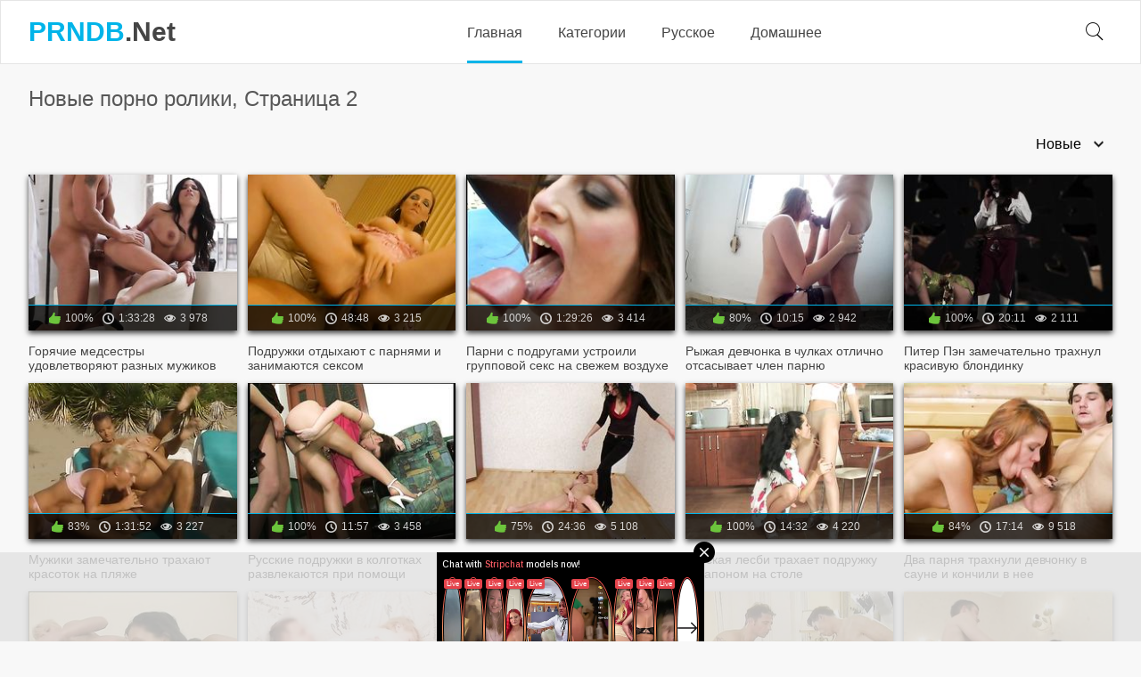

--- FILE ---
content_type: text/html; charset=utf-8
request_url: https://prndb.net/new-videos/2/
body_size: 9598
content:
<!doctype html>
<html lang="ru" prefix="og: http://ogp.me/ns#
             video: http://ogp.me/ns/video#
             ya: http://webmaster.yandex.ru/vocabularies/">
<head>
<title>PRNDB.NET - видео архив для взрослых 👍  Страница 2</title>
<meta http-equiv="Content-Type" content="text/html; charset=utf-8"/>
<meta name="description" content="Смотреть бесплатно порно видео онлайн на сайте PRNDB.NET"/>
<meta name="viewport" content="width=device-width, initial-scale=1, shrink-to-fit=no">
<link rel="apple-touch-icon" sizes="180x180" href="https://prndb.net/favicons/apple-touch-icon.png">
<link rel="icon" type="image/png" sizes="32x32" href="https://prndb.net/favicons/favicon-32x32.png">
<link rel="icon" type="image/png" sizes="16x16" href="https://prndb.net/favicons/favicon-16x16.png">
<link rel="manifest" href="https://prndb.net/favicons/site.webmanifest">
<link rel="mask-icon" href="https://prndb.net/favicons/safari-pinned-tab.svg" color="#01a4d3">
<meta name="msapplication-TileColor" content="#01a4d3">
<meta name="theme-color" content="#01a4d3">
<link href="https://prndb.net/new-videos/" rel="canonical"/><link href="https://prndb.net/styles/all.css?v=41" rel="stylesheet" type="text/css"/>
</head>
<body>
<div class="wrapper">
		<div class="header">
			<div class="container">
				<div class="holder">
					<button type="button" class="hamburger">
						<span></span>
					</button>
					<div class="logo">
					<a href="https://prndb.net/new-videos/"><span>PRNDB</span>.Net</a>
					</div>
					<div class="navigation">
						<div class="item active">
							<a href="https://prndb.net/new-videos/">Главная</a>
						</div>
						<div class="item categories-link ">
							<a href="https://prndb.net/categories/">Категории</a>
															<div class="categories_drop_holder">
<div class="links">
<ul class="col"><li class="link-holder"><a class="link" href="https://prndb.net/categories/CFNM/">CFNM</a><span class="amount">(232)</span></li>
<li class="link-holder"><a class="link" href="https://prndb.net/categories/aziatki/">Азиатки</a><span class="amount">(621)</span></li>
<li class="link-holder"><a class="link" href="https://prndb.net/categories/anal/">Анал</a><span class="amount">(2361)</span></li>
<li class="link-holder"><a class="link" href="https://prndb.net/categories/babushki/">Бабушки</a><span class="amount">(5)</span></li>
<li class="link-holder"><a class="link" href="https://prndb.net/categories/bdsm/">БДСМ</a><span class="amount">(296)</span></li>
<li class="link-holder"><a class="link" href="https://prndb.net/categories/beremennye/">Беременные</a><span class="amount">(489)</span></li>
<li class="link-holder"><a class="link" href="https://prndb.net/categories/blondinki/">Блондинки</a><span class="amount">(535)</span></li>
<li class="link-holder"><a class="link" href="https://prndb.net/categories/bolshaya-jopa/">Большая жопа</a><span class="amount">(395)</span></li>
<li class="link-holder"><a class="link" href="https://prndb.net/categories/bolshie-siski/">Большие сиськи</a><span class="amount">(1614)</span></li>
<li class="link-holder"><a class="link" href="https://prndb.net/categories/bolshoy-chlen/">Большой член</a><span class="amount">(415)</span></li>
<li class="link-holder"><a class="link" href="https://prndb.net/categories/bryunetki/">Брюнетки</a><span class="amount">(423)</span></li>
<li class="link-holder"><a class="link" href="https://prndb.net/categories/bukkake/">Буккаке</a><span class="amount">(98)</span></li>
<li class="link-holder"><a class="link" href="https://prndb.net/categories/v-avtobuse/">В автобусе</a><span class="amount">(6)</span></li>
<li class="link-holder"><a class="link" href="https://prndb.net/categories/v-vannoy/">В ванной</a><span class="amount">(249)</span></li>
<li class="link-holder"><a class="link" href="https://prndb.net/categories/v-ofise/">В офисе</a><span class="amount">(232)</span></li>
<li class="link-holder"><a class="link" href="https://prndb.net/categories/v-pervyy-raz/">В первый раз</a><span class="amount">(15)</span></li>
<li class="link-holder"><a class="link" href="https://prndb.net/categories/v-transporte/">В транспорте</a><span class="amount">(77)</span></li>
<li class="link-holder"><a class="link" href="https://prndb.net/categories/v-tualete/">В туалете</a><span class="amount">(119)</span></li>
<li class="link-holder"><a class="link" href="https://prndb.net/categories/v-shkole/">В школе</a><span class="amount">(161)</span></li>
<li class="link-holder"><a class="link" href="https://prndb.net/categories/vebkamera/">Вебкамера</a><span class="amount">(66)</span></li>
<li class="link-holder"><a class="link" href="https://prndb.net/categories/vecherinki/">Вечеринки</a><span class="amount">(163)</span></li>
<li class="link-holder"><a class="link" href="https://prndb.net/categories/vibrator/">Вибратор</a><span class="amount">(305)</span></li>
<li class="link-holder"><a class="link" href="https://prndb.net/categories/vtroem/">Втроем</a><span class="amount">(1393)</span></li>
<li class="link-holder"><a class="link" href="https://prndb.net/categories/gimnastki/">Гимнастки</a><span class="amount">(199)</span></li>
<li class="link-holder"><a class="link" href="https://prndb.net/categories/glorihol/">Глорихол</a><span class="amount">(18)</span></li>
<li class="link-holder"><a class="link" href="https://prndb.net/categories/glotaet-spermu/">Глотает сперму</a><span class="amount">(57)</span></li>
<li class="link-holder"><a class="link" href="https://prndb.net/categories/gospoja/">Госпожа</a><span class="amount">(877)</span></li>
<li class="link-holder"><a class="link" href="https://prndb.net/categories/gruppovoe/">Групповое</a><span class="amount">(699)</span></li>
<li class="link-holder"><a class="link" href="https://prndb.net/categories/dvoynoe-proniknovenie/">Двойное проникновение</a><span class="amount">(677)</span></li>
</ul>
<ul class="col"><li class="link-holder"><a class="link" href="https://prndb.net/categories/domashnee/">Домашнее</a><span class="amount">(3351)</span></li>
<li class="link-holder"><a class="link" href="https://prndb.net/categories/dominirovanie/">Доминирование</a><span class="amount">(1392)</span></li>
<li class="link-holder"><a class="link" href="https://prndb.net/categories/drochit-parnyu/">Дрочит парню</a><span class="amount">(685)</span></li>
<li class="link-holder"><a class="link" href="https://prndb.net/categories/jestko/">Жестко</a><span class="amount">(657)</span></li>
<li class="link-holder"><a class="link" href="https://prndb.net/categories/jmj/">ЖМЖ</a><span class="amount">(728)</span></li>
<li class="link-holder"><a class="link" href="https://prndb.net/categories/seks-za-dengi/">За деньги</a><span class="amount">(152)</span></li>
<li class="link-holder"><a class="link" href="https://prndb.net/categories/zapisi-privatov/">Записи приватов</a><span class="amount">(218)</span></li>
<li class="link-holder"><a class="link" href="https://prndb.net/categories/zrelye-jenshchiny/">Зрелые</a><span class="amount">(763)</span></li>
<li class="link-holder"><a class="link" href="https://prndb.net/categories/izmeny/">Измены</a><span class="amount">(148)</span></li>
<li class="link-holder"><a class="link" href="https://prndb.net/categories/iznasilovanie/">Изнасилование</a><span class="amount">(17)</span></li>
<li class="link-holder"><a class="link" href="https://prndb.net/categories/incest/">Инцест</a><span class="amount">(516)</span></li>
<li class="link-holder"><a class="link" href="https://prndb.net/categories/karliki/">Карлики</a><span class="amount">(55)</span></li>
<li class="link-holder"><a class="link" href="https://prndb.net/categories/kasting/">Кастинг</a><span class="amount">(262)</span></li>
<li class="link-holder"><a class="link" href="https://prndb.net/categories/klassika/">Классика</a><span class="amount">(211)</span></li>
<li class="link-holder"><a class="link" href="https://prndb.net/categories/kolgotki/">Колготки</a><span class="amount">(278)</span></li>
<li class="link-holder"><a class="link" href="https://prndb.net/categories/konchil-v-rot/">Кончил в рот</a><span class="amount">(156)</span></li>
<li class="link-holder"><a class="link" href="https://prndb.net/categories/konchil-vnutr/">Кончил внутрь</a><span class="amount">(296)</span></li>
<li class="link-holder"><a class="link" href="https://prndb.net/categories/krupnym-planom/">Крупным планом</a><span class="amount">(117)</span></li>
<li class="link-holder"><a class="link" href="https://prndb.net/categories/kukold/">Куколд</a><span class="amount">(141)</span></li>
<li class="link-holder"><a class="link" href="https://prndb.net/categories/kunilingus/">Кунилингус</a><span class="amount">(354)</span></li>
<li class="link-holder"><a class="link" href="https://prndb.net/categories/lateks/">Латекс</a><span class="amount">(159)</span></li>
<li class="link-holder"><a class="link" href="https://prndb.net/categories/lesbi/">Лесби</a><span class="amount">(432)</span></li>
<li class="link-holder"><a class="link" href="https://prndb.net/categories/mamy/">Мамы</a><span class="amount">(210)</span></li>
<li class="link-holder"><a class="link" href="https://prndb.net/categories/massaj/">Массаж</a><span class="amount">(207)</span></li>
<li class="link-holder"><a class="link" href="https://prndb.net/categories/masturbaciya/">Мастурбация</a><span class="amount">(2574)</span></li>
<li class="link-holder"><a class="link" href="https://prndb.net/categories/medsestry/">Медсестры</a><span class="amount">(134)</span></li>
<li class="link-holder"><a class="link" href="https://prndb.net/categories/mejrasovyy/">Межрасовый</a><span class="amount">(585)</span></li>
<li class="link-holder"><a class="link" href="https://prndb.net/categories/mjm/">МЖМ</a><span class="amount">(518)</span></li>
<li class="link-holder"><a class="link" href="https://prndb.net/categories/minet/">Минет</a><span class="amount">(1409)</span></li>
</ul>
<ul class="col"><li class="link-holder"><a class="link" href="https://prndb.net/categories/molodye/">Молодые</a><span class="amount">(2522)</span></li>
<li class="link-holder"><a class="link" href="https://prndb.net/categories/muj-i-jena/">Муж и жена</a><span class="amount">(1336)</span></li>
<li class="link-holder"><a class="link" href="https://prndb.net/categories/mulatki/">Мулатки</a><span class="amount">(127)</span></li>
<li class="link-holder"><a class="link" href="https://prndb.net/categories/multiki/">Мультики</a><span class="amount">(8)</span></li>
<li class="link-holder"><a class="link" href="https://prndb.net/categories/na-kuhne/">На кухне</a><span class="amount">(275)</span></li>
<li class="link-holder"><a class="link" href="https://prndb.net/categories/na-plyaje/">На пляже</a><span class="amount">(61)</span></li>
<li class="link-holder"><a class="link" href="https://prndb.net/categories/na-prirode/">На природе</a><span class="amount">(141)</span></li>
<li class="link-holder"><a class="link" href="https://prndb.net/categories/na-rabote/">На работе</a><span class="amount">(237)</span></li>
<li class="link-holder"><a class="link" href="https://prndb.net/categories/na-stole/">На столе</a><span class="amount">(300)</span></li>
<li class="link-holder"><a class="link" href="https://prndb.net/categories/na-ulice/">На улице</a><span class="amount">(598)</span></li>
<li class="link-holder"><a class="link" href="https://prndb.net/categories/nevesty/">Невесты</a><span class="amount">(14)</span></li>
<li class="link-holder"><a class="link" href="https://prndb.net/categories/negrityanki/">Негритянки</a><span class="amount">(237)</span></li>
<li class="link-holder"><a class="link" href="https://prndb.net/categories/negry/">Негры</a><span class="amount">(352)</span></li>
<li class="link-holder"><a class="link" href="https://prndb.net/categories/nemeckoe/">Немецкое</a><span class="amount">(389)</span></li>
<li class="link-holder"><a class="link" href="https://prndb.net/categories/nudisty/">Нудисты</a><span class="amount">(93)</span></li>
<li class="link-holder"><a class="link" href="https://prndb.net/categories/orgazm/">Оргазм</a><span class="amount">(454)</span></li>
<li class="link-holder"><a class="link" href="https://prndb.net/categories/ot-pervogo-lica/">От первого лица</a><span class="amount">(1749)</span></li>
<li class="link-holder"><a class="link" href="https://prndb.net/categories/parodiya/">Пародия</a><span class="amount">(71)</span></li>
<li class="link-holder"><a class="link" href="https://prndb.net/categories/pikap-porno/">Пикап</a><span class="amount">(140)</span></li>
<li class="link-holder"><a class="link" href="https://prndb.net/categories/pisayushchie/">Писающие</a><span class="amount">(338)</span></li>
<li class="link-holder"><a class="link" href="https://prndb.net/categories/podglyadyvanie/">Подглядывание</a><span class="amount">(232)</span></li>
<li class="link-holder"><a class="link" href="https://prndb.net/categories/porno-zvezdy/">Порно звезды</a><span class="amount">(262)</span></li>
<li class="link-holder"><a class="link" href="https://prndb.net/categories/pyanye/">Пьяные</a><span class="amount">(106)</span></li>
<li class="link-holder"><a class="link" href="https://prndb.net/categories/rakom/">Раком</a><span class="amount">(528)</span></li>
<li class="link-holder"><a class="link" href="https://prndb.net/categories/russkoe/">Русское</a><span class="amount">(3552)</span></li>
<li class="link-holder"><a class="link" href="https://prndb.net/categories/ryjenkie/">Рыженькие</a><span class="amount">(202)</span></li>
<li class="link-holder"><a class="link" href="https://prndb.net/categories/svingery/">Свингеры</a><span class="amount">(34)</span></li>
<li class="link-holder"><a class="link" href="https://prndb.net/categories/svyazannye/">Связанные</a><span class="amount">(266)</span></li>
<li class="link-holder"><a class="link" href="https://prndb.net/categories/sekretarshi/">Секретарши</a><span class="amount">(207)</span></li>
</ul>
<ul class="col"><li class="link-holder"><a class="link" href="https://prndb.net/categories/seks-igrushki/">Секс игрушки</a><span class="amount">(366)</span></li>
<li class="link-holder"><a class="link" href="https://prndb.net/categories/seks-mashiny/">Секс машины</a><span class="amount">(86)</span></li>
<li class="link-holder"><a class="link" href="https://prndb.net/categories/semeynoe/">Семейное</a><span class="amount">(954)</span></li>
<li class="link-holder"><a class="link" href="https://prndb.net/categories/skrytaya-kamera/">Скрытая камера</a><span class="amount">(97)</span></li>
<li class="link-holder"><a class="link" href="https://prndb.net/categories/sperma-v-pizde/">Сперма в пизде</a><span class="amount">(83)</span></li>
<li class="link-holder"><a class="link" href="https://prndb.net/categories/sperma-vytekaet/">Сперма вытекает</a><span class="amount">(93)</span></li>
<li class="link-holder"><a class="link" href="https://prndb.net/categories/sperma-na-lice/">Сперма на лице</a><span class="amount">(118)</span></li>
<li class="link-holder"><a class="link" href="https://prndb.net/categories/sperma-na-siski/">Сперма на сиськи</a><span class="amount">(64)</span></li>
<li class="link-holder"><a class="link" href="https://prndb.net/categories/sperma-na-yazyke/">Сперма на языке</a><span class="amount">(144)</span></li>
<li class="link-holder"><a class="link" href="https://prndb.net/categories/sportsmenki/">Спортсменки</a><span class="amount">(111)</span></li>
<li class="link-holder"><a class="link" href="https://prndb.net/categories/spyashchie/">Спящие</a><span class="amount">(45)</span></li>
<li class="link-holder"><a class="link" href="https://prndb.net/categories/starye/">Старые</a><span class="amount">(142)</span></li>
<li class="link-holder"><a class="link" href="https://prndb.net/categories/strapon/">Страпон</a><span class="amount">(223)</span></li>
<li class="link-holder"><a class="link" href="https://prndb.net/categories/studenty/">Студентки</a><span class="amount">(280)</span></li>
<li class="link-holder"><a class="link" href="https://prndb.net/categories/tolstye/">Толстые</a><span class="amount">(212)</span></li>
<li class="link-holder"><a class="link" href="https://prndb.net/categories/ukrainskoe/">Украинское</a><span class="amount">(430)</span></li>
<li class="link-holder"><a class="link" href="https://prndb.net/categories/uchilki/">Училки</a><span class="amount">(40)</span></li>
<li class="link-holder"><a class="link" href="https://prndb.net/categories/filmy/">Фильмы</a><span class="amount">(237)</span></li>
<li class="link-holder"><a class="link" href="https://prndb.net/categories/fisting/">Фистинг</a><span class="amount">(827)</span></li>
<li class="link-holder"><a class="link" href="https://prndb.net/categories/francuzskoe/">Французское</a><span class="amount">(149)</span></li>
<li class="link-holder"><a class="link" href="https://prndb.net/categories/futfetish/">Футфетиш</a><span class="amount">(363)</span></li>
<li class="link-holder"><a class="link" href="https://prndb.net/categories/hudenkie/">Худенькие</a><span class="amount">(581)</span></li>
<li class="link-holder"><a class="link" href="https://prndb.net/categories/celki/">Целки</a><span class="amount">(5)</span></li>
<li class="link-holder"><a class="link" href="https://prndb.net/categories/chulki/">Чулки</a><span class="amount">(1464)</span></li>
<li class="link-holder"><a class="link" href="https://prndb.net/categories/erotika/">Эротика</a><span class="amount">(392)</span></li>
<li class="link-holder"><a class="link" href="https://prndb.net/categories/yaponskoe/">Японское</a><span class="amount">(419)</span></li>
</ul><li class="all-btn"><a class="btn" href="https://prndb.net/categories/">ВСЕ КАТЕГОРИИ</a></li>
</div>
</div>
													</div>
 <div class="item ">
<a href="/categories/russkoe/">Русское</a>
</div>
<div class="item ">
<a href="/categories/domashnee/">Домашнее</a>
</div>
</div>
	<div class="search">
		<button type="button" class="button_mask">
		<i class="icon-search"></i>
		</button>
						<form action="https://prndb.net/search/" id="search_form" action="https://prndb.net/search/" method="get" data-url="https://prndb.net/view/%QUERY%/">
							<div class="wrap">
								<input class="input" type="text" name="q" placeholder="Поиск" value=""/>
								<button type="submit" class="button_search">
									<i class="icon-search"></i>
								</button>
							</div>
						</form>
					</div>
				</div>
			</div>
		</div>
<div class="main">
 <div class="row_container">
<div class="container">
<h1>Новые порно ролики, Страница 2</h1>
</div></div>
	
<div class="row_container">
<div class="container">
</div>
</div><div class="row_container">
	<div class="container">
		

	<div class="headline">
						<div class="sort">
				<div class="wrap">
					<button type="button" class="button_sorting">
						<b>
							<span>Новые</span>
							<i class="icon-arrow-down"></i>
						</b>
					</button>
					<div class="dropped">
						<a href="https://prndb.net/new-videos/">Новые</a>
						<a href="https://prndb.net/most-popular/">Популярные</a>
						<a href="https://prndb.net/top-rated/">Топ</a>
					</div>
				</div>
			</div>
			</div>
<div class="thumbs">
						<div class="item thumb">
				<a href="https://prndb.net/videos/101827/" class="th">
					<span class="wrap_image">
						<img class="lazy-load" src="https://prndb.net/contents/videos_screenshots/101000/101827/240x180/21.jpg" alt="Горячие медсестры удовлетворяют разных мужиков" data-cnt="22"  >
						<span class="tools">
							<span class="group_item">
								<i class="icon-hand-like"></i>
																								<span>100%</span>
							</span>
							<span class="group_item">
								<i class="icon-time"></i>
								<span>1:33:28</span>
							</span>
							<span class="group_item">
								<i class="icon-eye"></i>
								<span>3 978</span>
							</span>
						</span>
					</span>
					<span class="title">Горячие медсестры удовлетворяют разных мужиков</span>
				</a>
			</div>
					<div class="item thumb">
				<a href="https://prndb.net/videos/101456/" class="th">
					<span class="wrap_image">
						<img class="lazy-load" src="https://prndb.net/contents/videos_screenshots/101000/101456/240x180/4.jpg" alt="Подружки отдыхают с парнями и занимаются сексом" data-cnt="21"  >
						<span class="tools">
							<span class="group_item">
								<i class="icon-hand-like"></i>
																								<span>100%</span>
							</span>
							<span class="group_item">
								<i class="icon-time"></i>
								<span>48:48</span>
							</span>
							<span class="group_item">
								<i class="icon-eye"></i>
								<span>3 215</span>
							</span>
						</span>
					</span>
					<span class="title">Подружки отдыхают с парнями и занимаются сексом</span>
				</a>
			</div>
					<div class="item thumb">
				<a href="https://prndb.net/videos/100827/" class="th">
					<span class="wrap_image">
						<img class="lazy-load" src="https://prndb.net/contents/videos_screenshots/100000/100827/240x180/13.jpg" alt="Парни с подругами устроили групповой секс на свежем воздухе" data-cnt="19"  >
						<span class="tools">
							<span class="group_item">
								<i class="icon-hand-like"></i>
																								<span>100%</span>
							</span>
							<span class="group_item">
								<i class="icon-time"></i>
								<span>1:29:26</span>
							</span>
							<span class="group_item">
								<i class="icon-eye"></i>
								<span>3 414</span>
							</span>
						</span>
					</span>
					<span class="title">Парни с подругами устроили групповой секс на свежем воздухе</span>
				</a>
			</div>
					<div class="item thumb">
				<a href="https://prndb.net/videos/106640/" class="th">
					<span class="wrap_image">
						<img class="lazy-load" src="https://prndb.net/contents/videos_screenshots/106000/106640/240x180/15.jpg" alt="Рыжая девчонка в чулках отлично отсасывает член парню" data-cnt="18"  >
						<span class="tools">
							<span class="group_item">
								<i class="icon-hand-like"></i>
																								<span>80%</span>
							</span>
							<span class="group_item">
								<i class="icon-time"></i>
								<span>10:15</span>
							</span>
							<span class="group_item">
								<i class="icon-eye"></i>
								<span>2 942</span>
							</span>
						</span>
					</span>
					<span class="title">Рыжая девчонка в чулках отлично отсасывает член парню</span>
				</a>
			</div>
					<div class="item thumb">
				<a href="https://prndb.net/videos/102805/" class="th">
					<span class="wrap_image">
						<img class="lazy-load" src="https://prndb.net/contents/videos_screenshots/102000/102805/240x180/7.jpg" alt="Питер Пэн замечательно трахнул красивую блондинку" data-cnt="19"  >
						<span class="tools">
							<span class="group_item">
								<i class="icon-hand-like"></i>
																								<span>100%</span>
							</span>
							<span class="group_item">
								<i class="icon-time"></i>
								<span>20:11</span>
							</span>
							<span class="group_item">
								<i class="icon-eye"></i>
								<span>2 111</span>
							</span>
						</span>
					</span>
					<span class="title">Питер Пэн замечательно трахнул красивую блондинку</span>
				</a>
			</div>
					<div class="item thumb">
				<a href="https://prndb.net/videos/101452/" class="th">
					<span class="wrap_image">
						<img class="lazy-load" src="https://prndb.net/contents/videos_screenshots/101000/101452/240x180/14.jpg" alt="Мужики замечательно трахают красоток на пляже" data-cnt="15"  >
						<span class="tools">
							<span class="group_item">
								<i class="icon-hand-like"></i>
																								<span>83%</span>
							</span>
							<span class="group_item">
								<i class="icon-time"></i>
								<span>1:31:52</span>
							</span>
							<span class="group_item">
								<i class="icon-eye"></i>
								<span>3 227</span>
							</span>
						</span>
					</span>
					<span class="title">Мужики замечательно трахают красоток на пляже</span>
				</a>
			</div>
					<div class="item thumb">
				<a href="https://prndb.net/videos/110017/" class="th">
					<span class="wrap_image">
						<img class="lazy-load" src="https://prndb.net/contents/videos_screenshots/110000/110017/240x180/15.jpg" alt="Русские подружки в колготках развлекаются при помощи страпона" data-cnt="17"  >
						<span class="tools">
							<span class="group_item">
								<i class="icon-hand-like"></i>
																								<span>100%</span>
							</span>
							<span class="group_item">
								<i class="icon-time"></i>
								<span>11:57</span>
							</span>
							<span class="group_item">
								<i class="icon-eye"></i>
								<span>3 458</span>
							</span>
						</span>
					</span>
					<span class="title">Русские подружки в колготках развлекаются при помощи страпона</span>
				</a>
			</div>
					<div class="item thumb">
				<a href="https://prndb.net/videos/109586/" class="th">
					<span class="wrap_image">
						<img class="lazy-load" src="https://prndb.net/contents/videos_screenshots/109000/109586/240x180/10.jpg" alt="Русская госпожа отдает приказы грудастой подружке" data-cnt="11"  >
						<span class="tools">
							<span class="group_item">
								<i class="icon-hand-like"></i>
																								<span>75%</span>
							</span>
							<span class="group_item">
								<i class="icon-time"></i>
								<span>24:36</span>
							</span>
							<span class="group_item">
								<i class="icon-eye"></i>
								<span>5 108</span>
							</span>
						</span>
					</span>
					<span class="title">Русская госпожа отдает приказы грудастой подружке</span>
				</a>
			</div>
					<div class="item thumb">
				<a href="https://prndb.net/videos/110019/" class="th">
					<span class="wrap_image">
						<img class="lazy-load" src="[data-uri]" data-original="https://prndb.net/contents/videos_screenshots/110000/110019/240x180/11.jpg" alt="Русская лесби трахает подружку страпоном на столе" data-cnt="18"  >
						<span class="tools">
							<span class="group_item">
								<i class="icon-hand-like"></i>
																								<span>100%</span>
							</span>
							<span class="group_item">
								<i class="icon-time"></i>
								<span>14:32</span>
							</span>
							<span class="group_item">
								<i class="icon-eye"></i>
								<span>4 220</span>
							</span>
						</span>
					</span>
					<span class="title">Русская лесби трахает подружку страпоном на столе</span>
				</a>
			</div>
					<div class="item thumb">
				<a href="https://prndb.net/videos/108968/" class="th">
					<span class="wrap_image">
						<img class="lazy-load" src="[data-uri]" data-original="https://prndb.net/contents/videos_screenshots/108000/108968/240x180/9.jpg" alt="Два парня трахнули девчонку в сауне и кончили в нее" data-cnt="15"  >
						<span class="tools">
							<span class="group_item">
								<i class="icon-hand-like"></i>
																								<span>84%</span>
							</span>
							<span class="group_item">
								<i class="icon-time"></i>
								<span>17:14</span>
							</span>
							<span class="group_item">
								<i class="icon-eye"></i>
								<span>9 518</span>
							</span>
						</span>
					</span>
					<span class="title">Два парня трахнули девчонку в сауне и кончили в нее</span>
				</a>
			</div>
					<div class="item thumb">
				<a href="https://prndb.net/videos/101243/" class="th">
					<span class="wrap_image">
						<img class="lazy-load" src="[data-uri]" data-original="https://prndb.net/contents/videos_screenshots/101000/101243/240x180/9.jpg" alt="Мужик длинным членом шикарно трахает двух развратниц" data-cnt="23"  >
						<span class="tools">
							<span class="group_item">
								<i class="icon-hand-like"></i>
																								<span>100%</span>
							</span>
							<span class="group_item">
								<i class="icon-time"></i>
								<span>45:17</span>
							</span>
							<span class="group_item">
								<i class="icon-eye"></i>
								<span>3 489</span>
							</span>
						</span>
					</span>
					<span class="title">Мужик длинным членом шикарно трахает двух развратниц</span>
				</a>
			</div>
					<div class="item thumb">
				<a href="https://prndb.net/videos/108745/" class="th">
					<span class="wrap_image">
						<img class="lazy-load" src="[data-uri]" data-original="https://prndb.net/contents/videos_screenshots/108000/108745/240x180/6.jpg" alt="Девушке приходится сексом расплачиваться за долги" data-cnt="13"  >
						<span class="tools">
							<span class="group_item">
								<i class="icon-hand-like"></i>
																								<span>100%</span>
							</span>
							<span class="group_item">
								<i class="icon-time"></i>
								<span>35:34</span>
							</span>
							<span class="group_item">
								<i class="icon-eye"></i>
								<span>8 606</span>
							</span>
						</span>
					</span>
					<span class="title">Девушке приходится сексом расплачиваться за долги</span>
				</a>
			</div>
					<div class="item thumb">
				<a href="https://prndb.net/videos/101272/" class="th">
					<span class="wrap_image">
						<img class="lazy-load" src="[data-uri]" data-original="https://prndb.net/contents/videos_screenshots/101000/101272/240x180/1.jpg" alt="Пара ненасытных давалок пришли в гости к мужику за сексом" data-cnt="23"  >
						<span class="tools">
							<span class="group_item">
								<i class="icon-hand-like"></i>
																								<span>75%</span>
							</span>
							<span class="group_item">
								<i class="icon-time"></i>
								<span>27:20</span>
							</span>
							<span class="group_item">
								<i class="icon-eye"></i>
								<span>2 040</span>
							</span>
						</span>
					</span>
					<span class="title">Пара ненасытных давалок пришли в гости к мужику за сексом</span>
				</a>
			</div>
					<div class="item thumb">
				<a href="https://prndb.net/videos/101238/" class="th">
					<span class="wrap_image">
						<img class="lazy-load" src="[data-uri]" data-original="https://prndb.net/contents/videos_screenshots/101000/101238/240x180/2.jpg" alt="Блондинка и ее подруги соблазняют разных мужчин" data-cnt="21"  >
						<span class="tools">
							<span class="group_item">
								<i class="icon-hand-like"></i>
																								<span>80%</span>
							</span>
							<span class="group_item">
								<i class="icon-time"></i>
								<span>1:32:24</span>
							</span>
							<span class="group_item">
								<i class="icon-eye"></i>
								<span>3 710</span>
							</span>
						</span>
					</span>
					<span class="title">Блондинка и ее подруги соблазняют разных мужчин</span>
				</a>
			</div>
					<div class="item thumb">
				<a href="https://prndb.net/videos/109938/" class="th">
					<span class="wrap_image">
						<img class="lazy-load" src="[data-uri]" data-original="https://prndb.net/contents/videos_screenshots/109000/109938/240x180/12.jpg" alt="Русская парочка встретилась для замечательного секса" data-cnt="18"  >
						<span class="tools">
							<span class="group_item">
								<i class="icon-hand-like"></i>
																								<span>85%</span>
							</span>
							<span class="group_item">
								<i class="icon-time"></i>
								<span>23:35</span>
							</span>
							<span class="group_item">
								<i class="icon-eye"></i>
								<span>3 232</span>
							</span>
						</span>
					</span>
					<span class="title">Русская парочка встретилась для замечательного секса</span>
				</a>
			</div>
					<div class="item thumb">
				<a href="https://prndb.net/videos/101583/" class="th">
					<span class="wrap_image">
						<img class="lazy-load" src="[data-uri]" data-original="https://prndb.net/contents/videos_screenshots/101000/101583/240x180/2.jpg" alt="Два любовника жадно трахают ненасытную брюнетку в задницу" data-cnt="22"  >
						<span class="tools">
							<span class="group_item">
								<i class="icon-hand-like"></i>
																								<span>100%</span>
							</span>
							<span class="group_item">
								<i class="icon-time"></i>
								<span>25:02</span>
							</span>
							<span class="group_item">
								<i class="icon-eye"></i>
								<span>2 374</span>
							</span>
						</span>
					</span>
					<span class="title">Два любовника жадно трахают ненасытную брюнетку в задницу</span>
				</a>
			</div>
					<div class="item thumb">
				<a href="https://prndb.net/videos/102165/" class="th">
					<span class="wrap_image">
						<img class="lazy-load" src="[data-uri]" data-original="https://prndb.net/contents/videos_screenshots/102000/102165/240x180/7.jpg" alt="Белый мужик соблазнил пухлую чернокожую телочку" data-cnt="7"  >
						<span class="tools">
							<span class="group_item">
								<i class="icon-hand-like"></i>
																								<span>100%</span>
							</span>
							<span class="group_item">
								<i class="icon-time"></i>
								<span>33:40</span>
							</span>
							<span class="group_item">
								<i class="icon-eye"></i>
								<span>1 568</span>
							</span>
						</span>
					</span>
					<span class="title">Белый мужик соблазнил пухлую чернокожую телочку</span>
				</a>
			</div>
					<div class="item thumb">
				<a href="https://prndb.net/videos/109535/" class="th">
					<span class="wrap_image">
						<img class="lazy-load" src="[data-uri]" data-original="https://prndb.net/contents/videos_screenshots/109000/109535/240x180/14.jpg" alt="Русская девушка на поводке повинуется своей хозяйке" data-cnt="15"  >
						<span class="tools">
							<span class="group_item">
								<i class="icon-hand-like"></i>
																								<span>75%</span>
							</span>
							<span class="group_item">
								<i class="icon-time"></i>
								<span>28:34</span>
							</span>
							<span class="group_item">
								<i class="icon-eye"></i>
								<span>9 698</span>
							</span>
						</span>
					</span>
					<span class="title">Русская девушка на поводке повинуется своей хозяйке</span>
				</a>
			</div>
					<div class="item thumb">
				<a href="https://prndb.net/videos/108701/" class="th">
					<span class="wrap_image">
						<img class="lazy-load" src="[data-uri]" data-original="https://prndb.net/contents/videos_screenshots/108000/108701/240x180/14.jpg" alt="Худышка с дредами решила перед сном удовлетворить парня" data-cnt="22"  >
						<span class="tools">
							<span class="group_item">
								<i class="icon-hand-like"></i>
																								<span>93%</span>
							</span>
							<span class="group_item">
								<i class="icon-time"></i>
								<span>7:54</span>
							</span>
							<span class="group_item">
								<i class="icon-eye"></i>
								<span>3 350</span>
							</span>
						</span>
					</span>
					<span class="title">Худышка с дредами решила перед сном удовлетворить парня</span>
				</a>
			</div>
					<div class="item thumb">
				<a href="https://prndb.net/videos/101781/" class="th">
					<span class="wrap_image">
						<img class="lazy-load" src="[data-uri]" data-original="https://prndb.net/contents/videos_screenshots/101000/101781/240x180/3.jpg" alt="Горячие красотки трахаются со своими бойфрендами в фильме" data-cnt="19"  >
						<span class="tools">
							<span class="group_item">
								<i class="icon-hand-like"></i>
																								<span>77%</span>
							</span>
							<span class="group_item">
								<i class="icon-time"></i>
								<span>2:12:55</span>
							</span>
							<span class="group_item">
								<i class="icon-eye"></i>
								<span>3 709</span>
							</span>
						</span>
					</span>
					<span class="title">Горячие красотки трахаются со своими бойфрендами в фильме</span>
				</a>
			</div>
					<div class="item thumb">
				<a href="https://prndb.net/videos/105431/" class="th">
					<span class="wrap_image">
						<img class="lazy-load" src="[data-uri]" data-original="https://prndb.net/contents/videos_screenshots/105000/105431/240x180/1.jpg" alt="Застенчивая русская брюнетка согласилась на МЖМ секс" data-cnt="13"  >
						<span class="tools">
							<span class="group_item">
								<i class="icon-hand-like"></i>
																								<span>100%</span>
							</span>
							<span class="group_item">
								<i class="icon-time"></i>
								<span>25:17</span>
							</span>
							<span class="group_item">
								<i class="icon-eye"></i>
								<span>3 887</span>
							</span>
						</span>
					</span>
					<span class="title">Застенчивая русская брюнетка согласилась на МЖМ секс</span>
				</a>
			</div>
					<div class="item thumb">
				<a href="https://prndb.net/videos/109889/" class="th">
					<span class="wrap_image">
						<img class="lazy-load" src="[data-uri]" data-original="https://prndb.net/contents/videos_screenshots/109000/109889/240x180/1.jpg" alt="Русская студентка наслаждается интенсивным анальным сексом" data-cnt="16"  >
						<span class="tools">
							<span class="group_item">
								<i class="icon-hand-like"></i>
																								<span>100%</span>
							</span>
							<span class="group_item">
								<i class="icon-time"></i>
								<span>24:03</span>
							</span>
							<span class="group_item">
								<i class="icon-eye"></i>
								<span>3 058</span>
							</span>
						</span>
					</span>
					<span class="title">Русская студентка наслаждается интенсивным анальным сексом</span>
				</a>
			</div>
					<div class="item thumb">
				<a href="https://prndb.net/videos/109488/" class="th">
					<span class="wrap_image">
						<img class="lazy-load" src="[data-uri]" data-original="https://prndb.net/contents/videos_screenshots/109000/109488/240x180/15.jpg" alt="Мужчина осматривает молоденькую стройную красотку" data-cnt="19"  >
						<span class="tools">
							<span class="group_item">
								<i class="icon-hand-like"></i>
																								<span>50%</span>
							</span>
							<span class="group_item">
								<i class="icon-time"></i>
								<span>23:57</span>
							</span>
							<span class="group_item">
								<i class="icon-eye"></i>
								<span>1 875</span>
							</span>
						</span>
					</span>
					<span class="title">Мужчина осматривает молоденькую стройную красотку</span>
				</a>
			</div>
					<div class="item thumb">
				<a href="https://prndb.net/videos/108775/" class="th">
					<span class="wrap_image">
						<img class="lazy-load" src="[data-uri]" data-original="https://prndb.net/contents/videos_screenshots/108000/108775/240x180/6.jpg" alt="Русская блондинка сходит с ума от двойного проникновения" data-cnt="16"  >
						<span class="tools">
							<span class="group_item">
								<i class="icon-hand-like"></i>
																								<span>66%</span>
							</span>
							<span class="group_item">
								<i class="icon-time"></i>
								<span>29:22</span>
							</span>
							<span class="group_item">
								<i class="icon-eye"></i>
								<span>3 812</span>
							</span>
						</span>
					</span>
					<span class="title">Русская блондинка сходит с ума от двойного проникновения</span>
				</a>
			</div>
					<div class="item thumb">
				<a href="https://prndb.net/videos/106903/" class="th">
					<span class="wrap_image">
						<img class="lazy-load" src="[data-uri]" data-original="https://prndb.net/contents/videos_screenshots/106000/106903/240x180/10.jpg" alt="Худая блондинка обожает заниматься сексом раком" data-cnt="24"  >
						<span class="tools">
							<span class="group_item">
								<i class="icon-hand-like"></i>
																								<span>75%</span>
							</span>
							<span class="group_item">
								<i class="icon-time"></i>
								<span>13:02</span>
							</span>
							<span class="group_item">
								<i class="icon-eye"></i>
								<span>5 545</span>
							</span>
						</span>
					</span>
					<span class="title">Худая блондинка обожает заниматься сексом раком</span>
				</a>
			</div>
					<div class="item thumb">
				<a href="https://prndb.net/videos/102982/" class="th">
					<span class="wrap_image">
						<img class="lazy-load" src="[data-uri]" data-original="https://prndb.net/contents/videos_screenshots/102000/102982/240x180/1.jpg" alt="Миловидная гимнастка в чулках показывает растяжку" data-cnt="18"  >
						<span class="tools">
							<span class="group_item">
								<i class="icon-hand-like"></i>
																								<span>70%</span>
							</span>
							<span class="group_item">
								<i class="icon-time"></i>
								<span>11:11</span>
							</span>
							<span class="group_item">
								<i class="icon-eye"></i>
								<span>2 822</span>
							</span>
						</span>
					</span>
					<span class="title">Миловидная гимнастка в чулках показывает растяжку</span>
				</a>
			</div>
					<div class="item thumb">
				<a href="https://prndb.net/videos/105677/" class="th">
					<span class="wrap_image">
						<img class="lazy-load" src="[data-uri]" data-original="https://prndb.net/contents/videos_screenshots/105000/105677/240x180/8.jpg" alt="Девушка на кастинге согласилась на страстный секс в задницу" data-cnt="20"  >
						<span class="tools">
							<span class="group_item">
								<i class="icon-hand-like"></i>
																								<span>77%</span>
							</span>
							<span class="group_item">
								<i class="icon-time"></i>
								<span>12:48</span>
							</span>
							<span class="group_item">
								<i class="icon-eye"></i>
								<span>3 086</span>
							</span>
						</span>
					</span>
					<span class="title">Девушка на кастинге согласилась на страстный секс в задницу</span>
				</a>
			</div>
					<div class="item thumb">
				<a href="https://prndb.net/videos/101521/" class="th">
					<span class="wrap_image">
						<img class="lazy-load" src="[data-uri]" data-original="https://prndb.net/contents/videos_screenshots/101000/101521/240x180/13.jpg" alt="Три молодые девчонки удовлетворяют одного мужчину" data-cnt="13"  >
						<span class="tools">
							<span class="group_item">
								<i class="icon-hand-like"></i>
																								<span>100%</span>
							</span>
							<span class="group_item">
								<i class="icon-time"></i>
								<span>1:06:17</span>
							</span>
							<span class="group_item">
								<i class="icon-eye"></i>
								<span>2 855</span>
							</span>
						</span>
					</span>
					<span class="title">Три молодые девчонки удовлетворяют одного мужчину</span>
				</a>
			</div>
					<div class="item thumb">
				<a href="https://prndb.net/videos/105610/" class="th">
					<span class="wrap_image">
						<img class="lazy-load" src="[data-uri]" data-original="https://prndb.net/contents/videos_screenshots/105000/105610/240x180/10.jpg" alt="Горячая девушка наслаждается аналом с любимым парнем" data-cnt="20"  >
						<span class="tools">
							<span class="group_item">
								<i class="icon-hand-like"></i>
																								<span>50%</span>
							</span>
							<span class="group_item">
								<i class="icon-time"></i>
								<span>28:11</span>
							</span>
							<span class="group_item">
								<i class="icon-eye"></i>
								<span>2 198</span>
							</span>
						</span>
					</span>
					<span class="title">Горячая девушка наслаждается аналом с любимым парнем</span>
				</a>
			</div>
					<div class="item thumb">
				<a href="https://prndb.net/videos/101770/" class="th">
					<span class="wrap_image">
						<img class="lazy-load" src="[data-uri]" data-original="https://prndb.net/contents/videos_screenshots/101000/101770/240x180/8.jpg" alt="Красотка с косичкой наслаждается сексом с мужчиной" data-cnt="19"  >
						<span class="tools">
							<span class="group_item">
								<i class="icon-hand-like"></i>
																								<span>100%</span>
							</span>
							<span class="group_item">
								<i class="icon-time"></i>
								<span>26:05</span>
							</span>
							<span class="group_item">
								<i class="icon-eye"></i>
								<span>1 608</span>
							</span>
						</span>
					</span>
					<span class="title">Красотка с косичкой наслаждается сексом с мужчиной</span>
				</a>
			</div>
					<div class="item thumb">
				<a href="https://prndb.net/videos/105664/" class="th">
					<span class="wrap_image">
						<img class="lazy-load" src="[data-uri]" data-original="https://prndb.net/contents/videos_screenshots/105000/105664/240x180/6.jpg" alt="Стройная красавица показала замечательную мастурбацию" data-cnt="18"  >
						<span class="tools">
							<span class="group_item">
								<i class="icon-hand-like"></i>
																								<span>100%</span>
							</span>
							<span class="group_item">
								<i class="icon-time"></i>
								<span>14:30</span>
							</span>
							<span class="group_item">
								<i class="icon-eye"></i>
								<span>2 408</span>
							</span>
						</span>
					</span>
					<span class="title">Стройная красавица показала замечательную мастурбацию</span>
				</a>
			</div>
					<div class="item thumb">
				<a href="https://prndb.net/videos/105794/" class="th">
					<span class="wrap_image">
						<img class="lazy-load" src="[data-uri]" data-original="https://prndb.net/contents/videos_screenshots/105000/105794/240x180/7.jpg" alt="Две подруги удовлетворяют попками лысого мужчину" data-cnt="20"  >
						<span class="tools">
							<span class="group_item">
								<i class="icon-hand-like"></i>
																								<span>80%</span>
							</span>
							<span class="group_item">
								<i class="icon-time"></i>
								<span>45:13</span>
							</span>
							<span class="group_item">
								<i class="icon-eye"></i>
								<span>2 491</span>
							</span>
						</span>
					</span>
					<span class="title">Две подруги удовлетворяют попками лысого мужчину</span>
				</a>
			</div>
					<div class="item thumb">
				<a href="https://prndb.net/videos/108700/" class="th">
					<span class="wrap_image">
						<img class="lazy-load" src="[data-uri]" data-original="https://prndb.net/contents/videos_screenshots/108000/108700/240x180/2.jpg" alt="Молодая пара страстно занимается домашним сексом" data-cnt="10"  >
						<span class="tools">
							<span class="group_item">
								<i class="icon-hand-like"></i>
																								<span>87%</span>
							</span>
							<span class="group_item">
								<i class="icon-time"></i>
								<span>7:30</span>
							</span>
							<span class="group_item">
								<i class="icon-eye"></i>
								<span>3 550</span>
							</span>
						</span>
					</span>
					<span class="title">Молодая пара страстно занимается домашним сексом</span>
				</a>
			</div>
					<div class="item thumb">
				<a href="https://prndb.net/videos/103132/" class="th">
					<span class="wrap_image">
						<img class="lazy-load" src="[data-uri]" data-original="https://prndb.net/contents/videos_screenshots/103000/103132/240x180/4.jpg" alt="Девчонка при помощи дилдо доводит себя до мощного сквирта" data-cnt="20"  >
						<span class="tools">
							<span class="group_item">
								<i class="icon-hand-like"></i>
																								<span>80%</span>
							</span>
							<span class="group_item">
								<i class="icon-time"></i>
								<span>17:46</span>
							</span>
							<span class="group_item">
								<i class="icon-eye"></i>
								<span>1 397</span>
							</span>
						</span>
					</span>
					<span class="title">Девчонка при помощи дилдо доводит себя до мощного сквирта</span>
				</a>
			</div>
					<div class="item thumb">
				<a href="https://prndb.net/videos/106536/" class="th">
					<span class="wrap_image">
						<img class="lazy-load" src="[data-uri]" data-original="https://prndb.net/contents/videos_screenshots/106000/106536/240x180/17.jpg" alt="Подборка камшотов и окончаний внутрь рыжеволосой русской девчонки" data-cnt="20"  >
						<span class="tools">
							<span class="group_item">
								<i class="icon-hand-like"></i>
																								<span>71%</span>
							</span>
							<span class="group_item">
								<i class="icon-time"></i>
								<span>23:57</span>
							</span>
							<span class="group_item">
								<i class="icon-eye"></i>
								<span>3 145</span>
							</span>
						</span>
					</span>
					<span class="title">Подборка камшотов и окончаний внутрь рыжеволосой русской девчонки</span>
				</a>
			</div>
					<div class="item thumb">
				<a href="https://prndb.net/videos/105776/" class="th">
					<span class="wrap_image">
						<img class="lazy-load" src="[data-uri]" data-original="https://prndb.net/contents/videos_screenshots/105000/105776/240x180/8.jpg" alt="Опытная русская девушка удовлетворяет попой двоих мужиков" data-cnt="20"  >
						<span class="tools">
							<span class="group_item">
								<i class="icon-hand-like"></i>
																								<span>100%</span>
							</span>
							<span class="group_item">
								<i class="icon-time"></i>
								<span>36:47</span>
							</span>
							<span class="group_item">
								<i class="icon-eye"></i>
								<span>3 034</span>
							</span>
						</span>
					</span>
					<span class="title">Опытная русская девушка удовлетворяет попой двоих мужиков</span>
				</a>
			</div>
					<div class="item thumb">
				<a href="https://prndb.net/videos/102710/" class="th">
					<span class="wrap_image">
						<img class="lazy-load" src="[data-uri]" data-original="https://prndb.net/contents/videos_screenshots/102000/102710/240x180/11.jpg" alt="Парочка белых девушек решили удовлетворить чернокожего парня" data-cnt="17"  >
						<span class="tools">
							<span class="group_item">
								<i class="icon-hand-like"></i>
																								<span>100%</span>
							</span>
							<span class="group_item">
								<i class="icon-time"></i>
								<span>25:25</span>
							</span>
							<span class="group_item">
								<i class="icon-eye"></i>
								<span>2 157</span>
							</span>
						</span>
					</span>
					<span class="title">Парочка белых девушек решили удовлетворить чернокожего парня</span>
				</a>
			</div>
					<div class="item thumb">
				<a href="https://prndb.net/videos/109985/" class="th">
					<span class="wrap_image">
						<img class="lazy-load" src="[data-uri]" data-original="https://prndb.net/contents/videos_screenshots/109000/109985/240x180/8.jpg" alt="Девчонка в колготках соблазнила своего приятеля" data-cnt="21"  >
						<span class="tools">
							<span class="group_item">
								<i class="icon-hand-like"></i>
																								<span>50%</span>
							</span>
							<span class="group_item">
								<i class="icon-time"></i>
								<span>12:24</span>
							</span>
							<span class="group_item">
								<i class="icon-eye"></i>
								<span>2 151</span>
							</span>
						</span>
					</span>
					<span class="title">Девчонка в колготках соблазнила своего приятеля</span>
				</a>
			</div>
					<div class="item thumb">
				<a href="https://prndb.net/videos/106748/" class="th">
					<span class="wrap_image">
						<img class="lazy-load" src="[data-uri]" data-original="https://prndb.net/contents/videos_screenshots/106000/106748/240x180/16.jpg" alt="Русская девушка вылизывает анус своему любовнику" data-cnt="20"  >
						<span class="tools">
							<span class="group_item">
								<i class="icon-hand-like"></i>
																								<span>100%</span>
							</span>
							<span class="group_item">
								<i class="icon-time"></i>
								<span>2:57</span>
							</span>
							<span class="group_item">
								<i class="icon-eye"></i>
								<span>1 824</span>
							</span>
						</span>
					</span>
					<span class="title">Русская девушка вылизывает анус своему любовнику</span>
				</a>
			</div>
					<div class="item thumb">
				<a href="https://prndb.net/videos/105572/" class="th">
					<span class="wrap_image">
						<img class="lazy-load" src="[data-uri]" data-original="https://prndb.net/contents/videos_screenshots/105000/105572/240x180/13.jpg" alt="Грудастая брюнеточка отлично трахается с приятелем" data-cnt="18"  >
						<span class="tools">
							<span class="group_item">
								<i class="icon-hand-like"></i>
																								<span>100%</span>
							</span>
							<span class="group_item">
								<i class="icon-time"></i>
								<span>21:08</span>
							</span>
							<span class="group_item">
								<i class="icon-eye"></i>
								<span>2 151</span>
							</span>
						</span>
					</span>
					<span class="title">Грудастая брюнеточка отлично трахается с приятелем</span>
				</a>
			</div>
			</div>		
		<div class="pagination" id="list_videos_new_videos_pagination">
	<ul class="holder">
    	<li class="item"><a href="/new-videos/">Первая</a></li>
      	<li class="item pager"><a href="/new-videos/">Назад</a></li>
      	<li class="item"><span>...</span></li>
        <li class="item" data1="/new-videos/"><a href="/new-videos/">01</a></li>
        <li class="item active"><span>02</span></li>
        <li class="item" data1="/new-videos/3/"><a href="/new-videos/3/">03</a></li>
        <li class="item" data1="/new-videos/4/"><a href="/new-videos/4/">04</a></li>
        <li class="item" data1="/new-videos/5/"><a href="/new-videos/5/">05</a></li>
        <li class="item" data1="/new-videos/6/"><a href="/new-videos/6/">06</a></li>
        <li class="item" data1="/new-videos/7/"><a href="/new-videos/7/">07</a></li>
        <li class="item" data1="/new-videos/8/"><a href="/new-videos/8/">08</a></li>
        <li class="item" data1="/new-videos/9/"><a href="/new-videos/9/">09</a></li>
        	<li class="item"><a href="/new-videos/10/">...</a></li>
      	<li class="item pager"><a href="/new-videos/3/">Вперед</a></li>
      	<li class="last"><a href="/new-videos/379/">Последняя</a></li>
   	</ul>
 </div>
	
	</div>
</div>

	</div>
		<div class="footer">
			<div class="footer_wrapped">
				<div class="container">
					<div class="columns">
                                           <div class="column">
						<ul class="list">
                                                               <li><a href="https://prndb.net">Главная</a></li>
                                                                <li><a href="#top">Наверх</a></li>
                                                                <li><a href="https://prndb.net/search/">Порно поиск</a></li>
								<li><a data-href="https://prndb.net/feedback/" data-fancybox="ajax">Обратная связь</a></li>
								<li><a target="_blank" href="/rules.php">Правила</a></li>
							</ul>
<p>Смотреть порно видео онлайн на русском языке с диалогами и в русском переводе бесплатно. База секс видео для взрослых на сайте PRNDB более ста тысяч видео. Просмотр возможен на мобильных телефонах планшетах и домашних компьютерах. Тут есть <a href="/categories/russkoe/">русское</a> <a href="/categories/domashnee/">домашнее</a>, частное любительское и даже <a href="/categories/incest/">инцест</a> порно видео.

<!--LiveInternet counter--><script type="text/javascript">
document.write("<img src='//counter.yadro.ru/hit?t44.1;r"+
escape(document.referrer)+((typeof(screen)=="undefined")?"":
";s"+screen.width+"*"+screen.height+"*"+(screen.colorDepth?
screen.colorDepth:screen.pixelDepth))+";u"+escape(document.URL)+
";h"+escape(document.title.substring(0,150))+";"+Math.random()+
"' alt='' title='LiveInternet' "+
"border='0' width='16' height='16'>")
</script><!--/LiveInternet-->
</p>
						</div>
					</div>
				</div>
			</div>
		</div>
	</div>
	<script src="https://prndb.net/js/main.min.js?v=5.5" defer></script>
	<style type="text/css">
		/*! fancyBox v2.1.5 fancyapps.com | fancyapps.com/fancybox/#license */.fancybox-image,.fancybox-inner,.fancybox-nav,.fancybox-nav span,.fancybox-outer,.fancybox-skin,.fancybox-tmp,.fancybox-wrap,.fancybox-wrap iframe,.fancybox-wrap object{padding:0;margin:0;border:0;outline:0;vertical-align:top}.fancybox-wrap{position:absolute;top:0;left:0;z-index:8020}.fancybox-inner,.fancybox-outer,.fancybox-skin{position:relative}.fancybox-skin{background-color:#fff;border:1px solid #e5e5e5;color:#444;text-shadow:none;-webkit-border-radius:4px;-moz-border-radius:4px;border-radius:4px}.fancybox-opened{z-index:8030}.fancybox-opened .fancybox-skin{background-color:#fff;border:1px solid #e5e5e5}.fancybox-inner{overflow:hidden}.fancybox-type-iframe .fancybox-inner{-webkit-overflow-scrolling:touch}.fancybox-error{color:#444;font:14px/20px "Helvetica Neue",Helvetica,Arial,sans-serif;margin:0;padding:15px;white-space:nowrap}.fancybox-iframe,.fancybox-image{display:block;width:100%;height:100%}.fancybox-image{max-width:100%;max-height:100%}#fancybox-loading,.fancybox-close,.fancybox-next span,.fancybox-prev span{background-image:url(/images/fancybox/fancybox_sprite.png)}#fancybox-loading{position:fixed;top:50%;left:50%;margin-top:-22px;margin-left:-22px;background-position:0 -108px;opacity:.8;cursor:pointer;z-index:8060}.fancybox-close,.fancybox-nav,.fancybox-nav span{cursor:pointer;z-index:8040;position:absolute}#fancybox-loading div{width:44px;height:44px;background:url(/images/fancybox/fancybox_loading.gif) center center no-repeat}.fancybox-close{top:-18px;right:-18px;width:36px;height:36px}.fancybox-nav{top:0;width:40%;height:100%;text-decoration:none;background:url(/images/fancybox/blank.gif);-webkit-tap-highlight-color:transparent}.fancybox-prev{left:0}.fancybox-next{right:0}.fancybox-nav span{top:50%;width:36px;height:34px;margin-top:-18px;visibility:hidden}.fancybox-prev span{left:10px;background-position:0 -36px}.fancybox-next span{right:10px;background-position:0 -72px}.fancybox-nav:hover span{visibility:visible}.fancybox-tmp{position:absolute;top:-99999px;left:-99999px;visibility:hidden;max-width:99999px;max-height:99999px;overflow:visible!important}.fancybox-lock,.fancybox-lock body{overflow:hidden!important}.fancybox-lock{width:auto}.fancybox-lock-test{overflow-y:hidden!important}.fancybox-overlay{position:absolute;top:0;left:0;overflow:hidden;display:none;z-index:8010;background:url(/images/fancybox/fancybox_overlay.png)}.fancybox-overlay-fixed{position:fixed;bottom:0;right:0}.fancybox-lock .fancybox-overlay{overflow:auto;overflow-y:scroll}.fancybox-title{visibility:hidden;font:400 13px/20px "Helvetica Neue",Helvetica,Arial,sans-serif;position:relative;text-shadow:none;z-index:8050}.fancybox-opened .fancybox-title{visibility:visible}.fancybox-title-float-wrap{position:absolute;bottom:0;right:50%;margin-bottom:-35px;z-index:8050;text-align:center}.fancybox-title-float-wrap .child{display:inline-block;margin-right:-100%;padding:2px 20px;background:0 0;background:rgba(0,0,0,.8);-webkit-border-radius:15px;-moz-border-radius:15px;border-radius:15px;text-shadow:0 1px 2px #222;color:#FFF;font-weight:700;line-height:24px;white-space:nowrap}.fancybox-title-outside-wrap{position:relative;margin-top:10px;color:#fff}.fancybox-title-inside-wrap{padding-top:10px}.fancybox-title-over-wrap{position:absolute;bottom:0;left:0;color:#fff;padding:10px;background:#000;background:rgba(0,0,0,.8)}@media only screen and (-webkit-min-device-pixel-ratio:1.5),only screen and (min--moz-device-pixel-ratio:1.5),only screen and (min-device-pixel-ratio:1.5){#fancybox-loading,.fancybox-close,.fancybox-next span,.fancybox-prev span{background-image:url(/images/fancybox/fancybox_sprite@2x.png);background-size:44px 152px}#fancybox-loading div{background-image:url(/images/fancybox/fancybox_loading@2x.gif);background-size:24px 24px}}@media screen and (max-width:560px){.fancybox-skin{padding:0!important}}
	</style>



<script async type="application/javascript" src="https://a.magsrv.com/ad-provider.js"></script> 
 <ins class="eas6a97888e14" data-zoneid="5565450"></ins> 
 <script>(AdProvider = window.AdProvider || []).push({"serve": {}});</script>


<script type="application/javascript">
    var ad_idzone = "5565458",
    ad_popup_fallback = false,
    ad_popup_force = false,
    ad_chrome_enabled = true,
    ad_new_tab = false,
    ad_frequency_period = 30,
    ad_frequency_count = 1,
    ad_trigger_method = 3,
    ad_trigger_delay = 0,
    ad_capping_enabled = true; 
</script>
<script type="application/javascript" src="https://a.pemsrv.com/popunder1000.js"></script>

<script data-cfasync="false" type="text/javascript" src="//diagramjawlineunhappy.com/t/9/fret/meow4/1951596/1f471582.js"></script>





</body>
</html>

--- FILE ---
content_type: text/css
request_url: https://prndb.net/styles/all.css?v=41
body_size: 23246
content:
body,html {
min-width:320px;
height:100%
}

*,:after,:before {
box-sizing:border-box
}

.wrapper,body,html {
height:100%
}

.header,.header .holder,body {
position:relative
}

.categories_wrapped .item,.dropped a,.logo>a,.navigation a,.pagination a,.pagination span,.rate_button,.tabs_nav a,.th,a:hover {
text-decoration:none
}

*,input,textarea {
outline:0
}

blockquote,body,button,dd,div,dl,dt,fieldset,form,h1,h2,h3,h4,h5,h6,input,li,ol,p,pre,td,th,ul {
margin:0;
padding:0
}

fieldset,img {
border:0
}

embed,img,object {
vertical-align:bottom
}

address,caption,cite,code,dfn,em,th,var {
font-style:normal;
font-weight:400
}

ol,ul {
list-style:none
}

caption,th {
text-align:left
}

h1,h2,h3,h4,h5,h6 {
font-size:100%
}

q:after,q:before {
content:''
}

a * {
cursor:pointer
}

@font-face {
font-family:"Ico Moon";
src:url(/fonts/icomoon.eot);
src:url(/fonts/icomoon.eot?#iefix) format("embedded-opentype"),url(/fonts/icomoon.woff) format("woff"),url(/fonts/icomoon.ttf) format("truetype"),url('/fonts/icomoon.svg#Ico Moon') format("svg");
font-weight:400;
font-style:normal
}

@font-face {
font-family:"Ico Moon";
src:url('/fonts/icomoon.svg#Ico Moon') format("svg")
}

html {
-webkit-text-size-adjust:100%;
-ms-text-size-adjust:100%
}

body {
font:16px/1.2 "PT Sans",sans-serif;
color:#575757;
background:#f8f8f8
}

@media screen and (max-width:479px) {
body {
font-size:14px
}
}

a {
color:#454545
}

input {
-webkit-appearance:none;
border-radius:0
}

* ::-moz-selection {
background:#2600ff;
color:#fff
}

* ::selection {
background:#2600ff;
color:#fff
}

input::-webkit-input-placeholder,textarea::-webkit-input-placeholder {
color:#999
}

input:-moz-placeholder,textarea:-moz-placeholder {
color:#999;
opacity:1
}

input::-moz-placeholder,textarea::-moz-placeholder {
color:#999;
opacity:1
}

input:-ms-input-placeholder,textarea:-ms-input-placeholder {
color:#999
}

input:focus::-webkit-input-placeholder,textarea:focus::-webkit-input-placeholder {
color:transparent
}

input:focus:-moz-placeholder,textarea:focus:-moz-placeholder {
color:transparent
}

input:focus::-moz-placeholder,textarea:focus::-moz-placeholder {
color:transparent
}

input:focus:-ms-input-placeholder,textarea:focus:-ms-input-placeholder {
color:transparent
}

input.placeholder,textarea.placeholder {
color:#999!important
}

.wrapper {
display:table;
width:100%;
table-layout:fixed;
overflow:hidden
}

.container {
max-width:1236px;
padding:0 10px;
margin:0 auto
}

.footer_wrapped,.header {
border-color:#e5e5e5;
background-color:#fff
}

.navigation a:after {
background-color:#01B4E9
}

@media screen and (min-width:1025px) {
.flex a:hover,.navigation a:hover,.tabs_nav a:hover {
color:#0088cf
}

.categories_wrapped .item:hover,.categories_wrapped .item:hover .name span {
background-color:#34D0FE;
}
}

.tabs_nav i {
color:#01B4E9;
}

.hamburger span,.hamburger:after,.hamburger:before {
background-color:#575757;
}

@media screen and (min-width:1025px) {
.th:hover .wrap_image {
box-shadow:0 0 12px rgba(0,0,0,.85)
}

.th:hover .title {
color:#01B4E9
}
}

.group_item {
color:rgba(255,255,255,.8)
}

.wrap_image {
box-shadow:0 3px 6px rgba(0,0,0,.75)
}

.wrap_image .tools {
border-top:1px solid #01B4E9;
background-color:rgba(0,0,0,.75)
}

.categories_wrapped .title {
border-bottom:1px solid #01B4E9;
color:#01B4E9
}

.categories_wrapped .name span {
background-color:#f8f8f8
}

.button_play {
color:#01B4E9;
background-color:rgba(255,255,255,.5)
}

.video_info {
background-color:#f3f3f3
}

.inform_view {
color:#828282
}

.info_items span {
color:#000
}

.info_items a {
color:#0088cf;
text-decoration:none;
}
.info_items a:hover {
text-decoration:underline;
}

.form_report .label {
color:#828282
}

.form_report .input {
border:1px solid #01B4E9
}

[class*=" icon-"],[class^=icon-] {
font-family:'Ico Moon'!important;
font-size:12px;
speak:none;
font-style:normal;
font-weight:400;
font-variant:normal;
text-transform:none;
line-height:1;
-webkit-font-smoothing:antialiased;
-moz-osx-font-smoothing:grayscale
}

.button_sorting,.form_report .input,.form_report .label,.input {
font-family:'PT Sans',sans-serif
}

.icon-image:before {
content:"\e90a"
}

.icon-info:before {
content:"\e90b"
}

.icon-share:before {
content:"\e90c"
}

.icon-arrow-down:before {
content:"\e904"
}

.icon-arrow-right:before {
content:"\e900"
}

.icon-arrow-left:before {
content:"\e901"
}

.icon-search:before {
content:"\e908"
}

.icon-hand-dislike:before {
content:"\e902"
}

.icon-hand-like:before {
content:"\e903"
}

.icon-play:before {
content:"\e909"
}

.icon-calendar:before {
content:"\e905"
}

.icon-eye:before {
content:"\e906"
}

.icon-time:before {
content:"\e907"
}

.categories_wrapped .name:after,.flex a:after,.hamburger:after,.hamburger:before,.navigation a:after,.tabs_nav a:after {
content:""
}

.header {
border-width:1px;
border-style:solid;
z-index:3
}

.header.open .button_search {
display:block
}

.header.open .button_mask {
display:none
}

.header.open .input {
width:180px
}

@media screen and (max-width:860px) {
.header.open .input {
width:150px
}
}

@media screen and (max-width:767px) {
.header.open .logo {
transform:translateY(-100%);
opacity:0;
visibility:hidden
}

.header.open .input {
width:100%
}
}

.header .holder {
display:-ms-flexbox;
display:flex;
-ms-flex-pack:justify;
justify-content:space-between
}

.header .holder.show .navigation {
transform:translate3d(0,0,0);
opacity:1;
visibility:visible
}

.header .holder.show .hamburger:before {
transform:translateY(8px) rotate(45deg)
}

.header .holder.show .hamburger:after {
transform:translateY(-8px) rotate(-45deg)
}

.header .holder.show .hamburger span {
opacity:0;
transform:translate3d(-100%,-50%,0)
}

.hamburger,.hamburger span {
transform:translate3d(0,-50%,0)
}

.hamburger {
width:25px;
height:20px;
position:absolute;
top:50%;
left:10px;
z-index:3;
display:none;
border:none;
background:0 0
}

.hamburger span,.hamburger:after,.hamburger:before {
height:4px;
border-radius:4px;
position:absolute;
right:0;
left:0
}

@media screen and (max-width:767px) {
.hamburger {
display:block
}
}

.hamburger:before {
top:0;
transition:transform .3s
}

.hamburger:after {
bottom:0;
transition:transform .3s
}

.hamburger span {
top:50%;
transition:transform .3s,opacity .3s
}

.logo {
font-weight:700;
font-size:30px;
-ms-flex-negative:0;
flex-shrink:0;
-ms-flex-positive:0;
flex-grow:0;
display:-ms-flexbox;
display:flex;
-ms-flex-align:center;
align-items:center;
padding:17px 0;
position:relative;
z-index:3
}

@media screen and (max-width:767px) {
.logo {
margin:auto;
opacity:1;
visibility:visible;
transform:translateY(0);
transition:transform .5s .2s,opacity .3s,visibility .3s
}
}

.pagination,.row_container {
margin-top:18px
}

.logo span {
color:#01B4E9
}

.navigation {
display:-ms-flexbox;
display:flex;
-ms-flex-positive:1;
flex-grow:1;
-ms-flex-negative:1;
flex-shrink:1;
min-width:1px;
padding:0 40px;
-ms-flex-pack:center;
justify-content:center
}

@media screen and (max-width:1024px) {
.navigation {
-ms-flex-pack:start;
justify-content:flex-start;
padding:0 20px
}
}

@media screen and (max-width:860px) {
.navigation {
padding:0 10px
}

.navigation .item {
font-size:14px
}
}

@media screen and (max-width:767px) {
.navigation {
position:absolute;
top:calc(100% + 1px);
left:0;
right:0;
transform:translate3d(0,10%,0);
opacity:0;
visibility:hidden;
transition:transform .3s,opacity .3s,visibility .3s;
background-color:#fff;
box-shadow:0 3px 2px 0 rgba(0,0,0,.1);
-ms-flex-direction:column;
flex-direction:column
}
}

.button_mask,.button_search,.search,.search .wrap {
top:50%;
transform:translate3d(0,-50%,0)
}

.navigation .item {
padding:0 20px
}

.navigation .item.active a:after {
display:block
}

.navigation a {
display:-ms-flexbox;
display:flex;
-ms-flex-align:center;
align-items:center;
height:100%;
position:relative
}

.navigation a:after,.search,.search .wrap {
position:absolute;
right:0
}

.navigation a:after {
bottom:0;
left:0;
height:3px;
display:none
}

@media screen and (max-width:767px) {
.navigation a {
padding:10px 0;
-ms-flex-pack:center;
justify-content:center
}

.navigation a:after {
height:1px
}
}

.search {
height:30px;
width:40px
}

.search form {
height:100%
}

.search .wrap {
display:-ms-flexbox;
display:flex;
-ms-flex-align:center;
align-items:center;
padding-right:40px
}

@media screen and (max-width:767px) {
.search {
width:auto;
left:0
}

.search .wrap {
left:0;
padding-left:50px
}
}

.input {
border:none;
border-bottom:1px solid #4b4b4b;
padding:5px 0;
font-size:16px;
line-height:1.2;
width:0;
height:30px;
transition:width .3s;
background:#fff
}

.button_search {
display:none
}

.button_mask,.button_search {
position:absolute;
right:0;
z-index:2;
border:none;
cursor:pointer;
background:0 0;
width:40px;
height:30px
}

.flex a,.headline,.sort .wrap {
position:relative
}

.button_mask i,.button_search i {
font-size:20px
}

.pagination {
display:-ms-flexbox;
display:flex;
-ms-flex-pack:center;
justify-content:center
}

.pagination .holder {
background-color:#fff;
border-radius:.5rem;
display:-ms-flexbox;
display:flex;
-ms-flex-pack:center;
justify-content:center;
-ms-flex-flow:row wrap;
flex-flow:row wrap;
border:1px solid #dcdcdc
}

.pagination .item.active>* {
background-color:#01B4E9;
color:#fff
}

@media screen and (max-width:767px) {
.pagination .item {
display:none
}

.pagination .item.active,.pagination .item.pager {
display:-ms-flexbox;
display:flex
}
}

.pagination a,.pagination span {
color:#585858;
display:block;
padding:15px 20px
}

.group_item i.icon-hand-like,.rate_button.like {
color:#6cc43c
}

@media screen and (min-width:1025px) {
.pagination a:hover {
background-color:rgba(255,82,78,.05)
}
}

.main {
padding:25px 0
}

.row_container:first-child {
margin-top:0
}

.intro {
line-height:1.5
}

h1 {
font-size:24px;
font-weight:400;
margin-bottom:10px
}

@media screen and (max-width:479px) {
h1 {
font-size:20px
}
}

.headline {
display:-ms-flexbox;
display:flex;
-ms-flex-align:center;
align-items:center;
margin-bottom:15px;
z-index:2
}

.headline p {
display:block
}

.headline .title {
-ms-flex-positive:1;
flex-grow:1;
-ms-flex-negative:1;
flex-shrink:1;
min-width:1px;
font-size:24px;
font-weight:400
}

@media screen and (max-width:479px) {
.headline .title {
font-size:20px
}
}

.sort {
-ms-flex-positive:0;
flex-grow:0;
-ms-flex-negative:0;
flex-shrink:0;
margin-left:auto
}

.sort.show i {
transform:translate3d(0,-50%,0) rotate(180deg)
}

.sort.show .dropped {
transform:translate3d(0,0,0);
opacity:1;
visibility:visible
}

.sort .wrap {
margin-left:10px;
min-width:110px;
text-align:center
}

.flex {
display:-ms-flexbox;
display:flex
}

.flex .item.active a:after,.flex a {
display:block
}

.flex .item {
padding:5px
}

.flex a {
text-decoration:none
}

.flex a:after {
height:2px;
position:absolute;
top:100%;
left:0;
right:0;
background-color:#01B4E9;
display:none
}

.button_sorting {
background:0 0;
border:none;
font-size:16px;
padding:10px 24px;
display:block;
width:100%;
cursor:pointer
}

@media screen and (max-width:479px) {
.button_sorting {
font-size:14px
}
}

.button_sorting b {
display:-ms-flexbox;
display:flex;
-ms-flex-align:center;
align-items:center;
font-weight:400
}

.button_sorting span {
margin-right:5px
}

.button_sorting i {
font-size:11px;
position:absolute;
top:50%;
transform:translate3d(0,-50%,0);
right:10px
}

.dropped {
position:absolute;
top:100%;
right:0;
left:0;
font-size:16px;
background-color:#fff;
border:1px solid #e5e5e5;
transform:translate3d(0,10%,0);
opacity:0;
visibility:hidden;
transition:transform .3s,opacity .3s,visibility .3s
}

@media screen and (max-width:479px) {
.dropped {
font-size:14px
}
}

.dropped a {
display:block;
padding:10px
}

@media screen and (min-width:1025px) {
.dropped a:hover {
background-color:rgba(0,0,0,.02)
}
}

.thumbs {
font-size:0;
text-align:center;
margin:-6px
}

.thumb {
text-align:left;
width:20%;
display:inline-block;
vertical-align:top;
font-size:14px;
padding:6px
}

@media screen and (max-width:767px) {
.thumb {
width:50%
}
}

@media screen and (max-width:374px) {
.thumb {
width:100%
}
}

.th {
display:block
}

.th .title {
display:block;
height:32px;
overflow:hidden
}

.group_item {
padding:2px 0;
margin-right:10px;
display:-ms-flexbox;
display:flex;
-ms-flex-align:center;
align-items:center;
font-size:12px
}

.group_item i {
font-size:13px
}

.group_item span {
line-height:1.4;
margin-left:5px
}

.wrap_image {
display:block;
margin-bottom:15px;
transition:box-shadow .3s;
position:relative;
padding-bottom:75%
}

.wrap_image .tools,.wrap_image img {
position:absolute;
left:0;
bottom:0;
right:0
}

.wrap_image img {
display:block;
width:100%;
height:auto;
top:0
}

.wrap_image .tools {
padding:4px 8px;
-ms-flex-align:center;
align-items:center;
display:-ms-flexbox;
display:flex;
-ms-flex-pack:center;
justify-content:center
}

.twocolumns {
display:-ms-flexbox;
display:flex
}

@media screen and (max-width:860px) {
.twocolumns {
-ms-flex-direction:column;
flex-direction:column
}
}

.watch {
-ms-flex-positive:1;
flex-grow:1;
-ms-flex-negative:1;
flex-shrink:1;
min-width:1px
}

.player {
position:relative
}

.player img {
display:block;
width:100%;
height:auto
}

.button_play {
position:absolute;
top:50%;
left:50%;
transform:translate3d(-50%,-50%,0);
border:none;
width:145px;
height:145px;
border-radius:145px;
cursor:pointer
}

.button_play i {
font-size:68px;
transform:translateX(5px);
display:inline-block;
vertical-align:top
}

@media screen and (max-width:1160px) {
.button_play {
border-radius:100px;
width:100px;
height:100px
}

.button_play i {
font-size:50px
}
}

.video_info {
padding:0 20px;
margin-top:20px;
display:-ms-flexbox;
display:flex;
-ms-flex-pack:justify;
justify-content:space-between
}

@media screen and (max-width:768px) {
.button_play {
border-radius:70px;
width:70px;
height:70px
}

.button_play i {
font-size:35px
}

.video_info {
-ms-flex-direction:column;
flex-direction:column
}
}

.action_rate {
display:-ms-flexbox;
display:flex;
-ms-flex-align:center;
align-items:center;
-ms-flex-positive:1;
flex-grow:1;
-ms-flex-negative:1;
flex-shrink:1;
min-width:1px
}

@media screen and (max-width:768px) {
.action_rate {
-ms-flex-pack:center;
justify-content:center
}
}

.rate_button {
background:0 0;
border:none;
padding:0;
font-size:0;
opacity:.8;
cursor:pointer
}

@media screen and (min-width:1025px) {
.rate_button:hover {
opacity:1
}
}

.rate_button.dislike {
color:#01B4E9
}

.rate_button i {
font-size:20px
}

.percent,.vote {
font-size:14px;
text-align:center
}

.progress_bar {
display:-ms-flexbox;
display:flex;
-ms-flex-direction:column;
flex-direction:column;
padding:10px 20px;
width:100%;
max-width:160px
}

.percent {
margin-bottom:5px
}

.progress_line {
height:4px;
border-radius:4px;
background-color:#01B4E9;
position:relative
}

.progress_line span {
position:absolute;
top:0;
left:0;
right:0;
bottom:0;
background-color:#6cc43c
}

.vote {
margin-top:5px
}

.tabs_nav {
margin-left:20px;
display:-ms-flexbox;
display:flex
}

@media screen and (max-width:768px) {
.tabs_nav {
margin:0;
-ms-flex-pack:justify;
justify-content:space-between
}
}

.tabs_nav .item {
margin-left:40px
}

@media screen and (max-width:767px) {
.tabs_nav .item {
margin:0;
padding:0 10px;
font-size:14px
}
}

@media screen and (max-width:567px) {
.tabs_nav {
-ms-flex-pack:stretch;
justify-content:stretch
}

.tabs_nav .item {
-ms-flex-positive:1;
flex-grow:1;
-ms-flex-negative:1;
flex-shrink:1;
min-width:1px
}
}

.tabs_nav .item.selected a:after {
display:block
}

.tabs_nav .item:first-child {
margin-left:0
}

.tabs_nav a {
display:-ms-flexbox;
display:flex;
-ms-flex-align:center;
align-items:center;
height:100%;
position:relative;
padding:0 10px
}

@media screen and (max-width:768px) {
.tabs_nav a {
padding:20px
}
}

.tabs_nav a:after {
position:absolute;
bottom:0;
left:0;
right:0;
height:3px;
background-color:#01B4E9;
display:none
}

.tabs_nav i {
font-size:16px
}

.tabs_nav span {
line-height:1.5;
margin-left:10px
}

@media screen and (max-width:567px) {
.tabs_nav a {
padding:15px 10px;
-ms-flex-pack:center;
justify-content:center
}

.tabs_nav span {
display:none
}
}

.tab_content {
display:none;
background-color:#fff;
padding:20px;
line-height:1.5
}

.tab_content.active {
display:block
}

.tab_content .row {
margin-top:15px
}

.tab_content .row:first-child {
margin-top:0
}

.inform_view {
display:-ms-flexbox;
display:flex;
margin:-10px
}

@media screen and (max-width:767px) {
.tab_content {
font-size:14px
}

.inform_view {
-ms-flex-direction:column;
flex-direction:column;
margin:-5px
}
}

.inform_view .item {
padding:10px;
display:-ms-flexbox;
display:flex;
-ms-flex-align:center;
align-items:center
}

@media screen and (max-width:767px) {
.inform_view .item {
padding:5px;
font-size:14px
}
}

.inform_view i {
font-size:16px;
margin-right:5px
}

@media screen and (max-width:767px) {
.inform_view i {
font-size:14px
}
}

.info_items span {
font-weight:700
}

.info_items a {
text-transform:capitalize
}

.screenshots_list {
font-size:0;
margin:-10px;
max-height:418px;
overflow-y:auto
}

.screenshots_list .item {
display:inline-block;
vertical-align:top;
width:16.666%;
padding:10px
}

@media screen and (max-width:1000px) {
.screenshots_list .item {
width:20%
}
}

@media screen and (max-width:767px) {
.screenshots_list .item {
width:33.333%
}
}

@media screen and (max-width:479px) {
.screenshots_list {
max-height:200px
}

.screenshots_list .item {
width:50%
}
}

.screenshots_list img {
display:block;
width:100%;
height:auto;
box-shadow:0 0 0 1px #01B4E9
}

.form_report .label {
display:inline-block;
vertical-align:top;
margin-bottom:5px
}

.form_report .input {
color:#000;
background:0 0;
width:100%;
height:36px;
border-radius:3px;
padding:8px 10px
}

.aside {
-ms-flex-positive:0;
flex-grow:0;
-ms-flex-negative:0;
flex-shrink:0;
min-width:1px;
margin-left:20px;
width:366px
}

.aside .spot,.mobile_spots .spot {
width:100%;
height:100%;
min-height:250px
}

.aside .spot {
background-color:#fff
}

.mobile_spots {
display:none
}

@media screen and (max-width:860px) {
.aside {
display:none
}

.mobile_spots {
display:block
}
}

.mobile_spots .spot {
background-color:#eee
}

.categories_wrapped .row {
margin-top:15px
}

.categories_wrapped .row:first-child {
margin-top:0
}

.categories_wrapped .title {
font-size:22px;
padding-bottom:8px
}

@media screen and (max-width:479px) {
.categories_wrapped .title {
font-size:18px
}
}

.categories_wrapped .list_items {
font-size:0;
padding:5px 0 0;
margin:0 -10px
}

.categories_wrapped .item {
display:-ms-inline-flexbox;
display:inline-flex;
vertical-align:top;
-ms-flex-align:center;
align-items:center;
width:33.333%;
font-size:16px;
padding:8px 10px
}

@media screen and (max-width:800px) {
.categories_wrapped .item {
width:50%
}
}

@media screen and (max-width:600px) {
.categories_wrapped .item {
width:100%
}
}

@media screen and (max-width:479px) {
.categories_wrapped .item {
font-size:14px
}
}

.categories_wrapped .name {
-ms-flex-positive:1;
flex-grow:1;
-ms-flex-negative:1;
flex-shrink:1;
min-width:1px;
position:relative;
display:-ms-flexbox;
display:flex;
-ms-flex-align:center;
align-items:center
}

.categories_wrapped .name span {
position:relative;
z-index:1;
display:inline-block;
padding-right:5px;
white-space:nowrap;
overflow:hidden;
text-overflow:ellipsis;
max-width:100%
}

.categories_wrapped .name:after {
position:absolute;
bottom:5px;
left:0;
right:0;
background-image:linear-gradient(to right,#000 33%,rgba(255,255,255,0) 0);
background-position:bottom;
background-size:3px 1px;
background-repeat:repeat-x;
width:100%;
height:1px
}

.categories_wrapped .count {
margin-left:10px
}

.footer {
display:table-row;
height:1px
}

.footer_wrapped {
padding:20px 0;
font-size:14px
}

.footer_wrapped .columns {
display:-ms-flexbox;
display:flex
}

@media screen and (max-width:767px) {
.footer_wrapped .columns {
-ms-flex-direction:column;
flex-direction:column
}
}

.footer_wrapped .column {
text-align:justify;
-ms-flex-negative:1;
flex-shrink:1;
-ms-flex-positive:1;
flex-grow:1;
min-width:1px
}

@media screen and (max-width:767px) {
.footer_wrapped .column {
text-align:center
}
}

.footer_wrapped .column.second {
text-align:left;
margin-right:10px;
-ms-flex-positive:0;
flex-grow:0;
-ms-flex-negative:0;
flex-shrink:0;
min-width:auto;
max-width:200px
}

@media screen and (max-width:767px) {
.footer_wrapped .column.second {
max-width:100%;
text-align:center;
-ms-flex-order:2;
order:2;
margin-top:20px
}
}

.footer_wrapped .row {
margin-top:5px
}

.footer_wrapped .row:first-child {
margin-top:0
}

.footer_wrapped .list {
font-size:0;
margin:-5px;
text-align:right;
padding-bottom:5px
}

.footer_wrapped .list a {
text-decoration:underline;
cursor:pointer
}

.footer_wrapped .list li {
padding:5px;
display:inline-block;
vertical-align:top;
font-size:14px
}

.categories-link:hover .categories_drop_holder,.popup-holder .field-label {
display:block
}

.popup-holder .row {
margin:10px 0
}

.popup-holder .input,.popup-holder .textarea {
border:1px solid #01B4E9;
width:100%;
border-radius:3px;
padding:7px
}

.popup-holder .submit {
display:block;
background:#01B4E9;
padding:10px;
color:#fff;
margin:10px 0 0;
border-radius:3px;
border:none;
cursor:pointer
}

.categories_drop_holder .btn:hover,.categories_drop_holder .link:hover,.popup-holder .submit:hover {
color:#01B4E9
}

.popup-holder .submit:hover {
background:#e5e5e5
}

.empty-content {
font-size:15px
}

.categories_drop_holder {
display:none;
position:absolute;
top:100%;
left:0;
right:0;
padding:10px 0;
background:#fff;
border:1px solid #e5e5e5
}

@media screen and (max-width:767px) {
.footer_wrapped .list {
text-align:center
}

.categories_drop_holder {
display:none!important
}
}

.categories_drop_holder .links {
font-size:0
}

.categories_drop_holder .link-holder {
display:block;
overflow:hidden;
padding:5px 10px
}

.categories_drop_holder .col {
width:25%;
display:inline-block;
vertical-align:top
}

@media screen and (max-width:767px) {
.categories_drop_holder .col {
width:50%
}
}

.categories_drop_holder .amount,.categories_drop_holder .link {
font-size:14px
}

.categories_drop_holder .link {
display:block;
float:left;
white-space:nowrap;
overflow:hidden;
text-overflow:ellipsis;
width:80%
}

.categories_drop_holder .amount {
float:right;
display:block;
color:#01B4E9
}

.categories_drop_holder .all-btn {
display:block;
margin:15px 0 0
}

.categories_drop_holder .btn {
display:block;
text-align:center;
border:1px solid #e5e5e5;
font-size:14px;
border-radius:3px;
padding:5px 15px;
margin:0 10px
}

## -------------------------------------
.catdesc {
  display: flex;
  flex-direction: column;
  align-items: flex-end;
  justify-content: center;
}
.xpandable-block {
  height: 38px;
  overflow: hidden;
  order: 0;
}
.xpand-knopka {
  order: 1;
}
input[type="checkbox"] {
 display: none;
}
input[type="checkbox"]:checked + .xpandable-block {
  height: auto;
}
label {
  order: 1;
  text-decoration: underline;
  cursor: pointer;
}
/* поисковые запросы */
.search-results {
  margin: 20px 0 0 0;
 }
 .search-results .title {
  font-size: 20px;
  line-height: 24px;
  margin: 0 0 10px 0;
 }
 .list-searches li {
  display: inline-block;
  vertical-align: middle;
  margin: 3px 6px 3px 0;
 }
 
 
 
